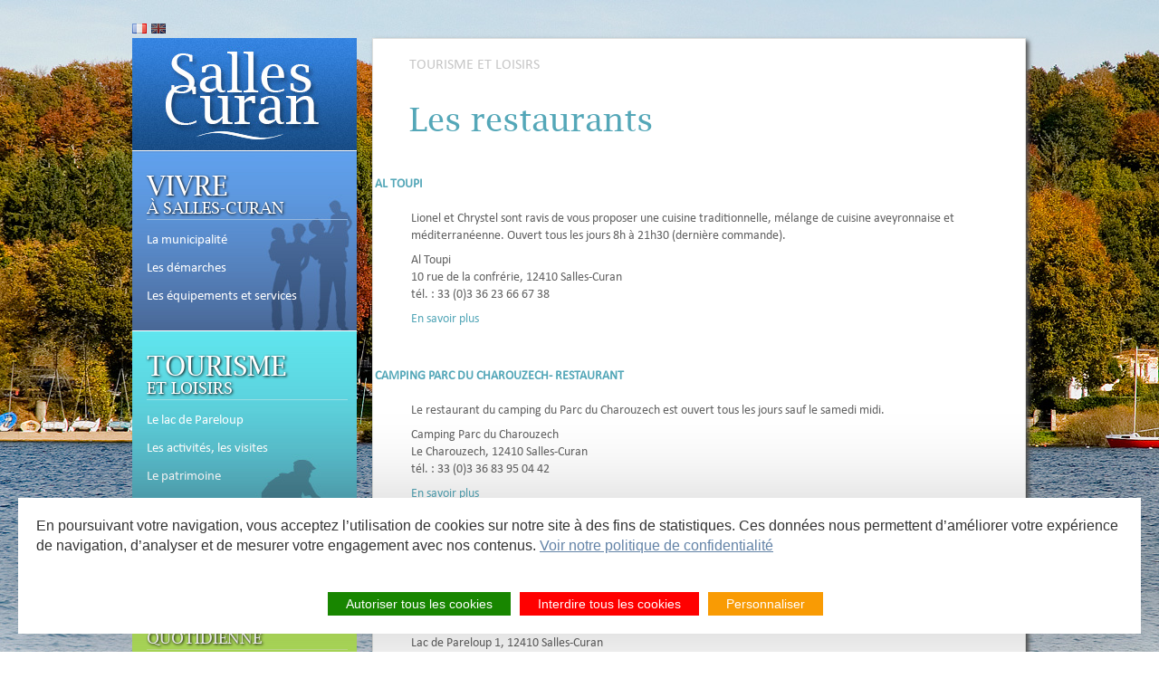

--- FILE ---
content_type: text/html; charset=UTF-8
request_url: https://www.salles-curan.fr/fr/tourisme-loisirs/restaurants.php
body_size: 6523
content:
<!DOCTYPE html>
<!--[if lt IE 7]>      <html lang="fr" class="no-js lt-ie9 lt-ie8 lt-ie7"> <![endif]-->
<!--[if IE 7]>         <html lang="fr" class="no-js lt-ie9 lt-ie8"> <![endif]-->
<!--[if IE 8]>         <html lang="fr" class="no-js lt-ie9"> <![endif]-->
<!--[if gt IE 8]><!--> <html lang="fr" class="no-js"><!-- InstanceBegin template="/Templates/cm_pageD_fr.dwt.php" codeOutsideHTMLIsLocked="true" --> <!--<![endif]-->
<head>
<meta charset="utf-8">
  
<title>Les restaurants - Mairie et Tourisme à Salles-Curan (12)</title>
<meta name="Description" content="">

<link rel="stylesheet" href="/lae/public1.0/css/normalize.css" media="screen, print">
<link rel="stylesheet" href="/lae/public1.0/css/main.css" media="screen, print">
<link rel="stylesheet" href="/lae/public1.0/css/screen.css" media="screen, print">
<link rel="stylesheet" href="/lae/public1.0/css/screen_fr.css" media="screen, print">
<link rel="stylesheet" href="/lae/public1.0/css/print.css" media="print">
<!--[if lt IE 10]> 
<script type="text/javascript" src="/lae/public1.0/js/vendor/html5-ie.js"></script>
<![endif]-->
<!-- on peut aussi charger le css via le define du web/main.js : mais clignotement du layout du au charghement différé  de css  -->
<script src="/lae/public1.0/js/vendor/require/require.js"></script>
<script src="/lae/public1.0/js/appli/conf.js"></script>
<!-- InstanceBeginEditable name="DW_head" -->

<link rel="stylesheet" type="text/css" href="/lib/extern/leaflet/dist/leaflet.css"><link rel="stylesheet" type="text/css" href="/lib/extern/leaflet.fullscreen/Control.FullScreen.css"><link rel="stylesheet" type="text/css" href="/lib/extern/leaflet.markercluster/dist/MarkerCluster.css"><link rel="stylesheet" type="text/css" href="/lib/extern/leaflet.markercluster/dist/MarkerCluster.Default.css"><link rel="stylesheet" type="text/css" href="/lib/extern/leaflet.rrose/dist/leaflet.rrose.css"><link rel="stylesheet" type="text/css" href="/lae/services1.0/plugins/laetis/diffusio-244-curan/ext/css/dsioOiList.css"/><link rel="stylesheet" type="text/css" href="/lae/services1.0/plugins/laetis/diffusio-244-curan/ext/css/dsioOiList-deguster.css"/><!-- InstanceEndEditable -->
<!-- debut cm -->
<!-- fin cm -->
   
<link rel="stylesheet" href="/lae/public1.0/css/screen_tourisme.css" media="screen">
<script>
  	requirejs(['royalslide/main']);
</script>
</head>
<body>
<!-- InstanceBeginEditable name="body" --><!-- js-header-body-liste.phtml -->
<script type="text/javascript">
requirejs(['diffusio'], function()
{
//créer une instance de l'application dsio
var dsioAppPrms={
	'prefixeInst':'ds12',
	'nomInstance':'ds12_dsioAppList',
	'typeVue':'ViewTypeOiList',
	'listenHash':true
}
/*var //@pic nvlle norme*/ ds12_dsioAppList=new lae.dsio.App(dsioAppPrms);

//configure dsioApp Ihm
ds12_dsioAppList.initFullScreen();

//configure Map Ihm
var myEngineGlobalGeo=ds12_dsioAppList.addEngineGlobal({'engineNameInApp':'glGeo'});
/*var //@pic nvlle norme*/ myMap=ds12_dsioAppList.addMap({'divMapIhm':'#bandeauHaut'});
ds12_dsioAppList.initZoomAround({'autoCompleteDivIhm':'#bandeauHaut', 'dsioMap':myMap});
ds12_dsioAppList.linkMapAndEngineGlobal(myMap, myEngineGlobalGeo);

//ajoute un layer de données à l'IHM
var dsioLayerPrms={
	'myClassOiListConf':'LiRestaurantsV01',
	'sortOrderOiList':'Defaut',
	'paginationQty':0,
	'pageCurrent':1,
	'appLayerId':'id0',
	'displayStyle':'deguster',
	'divContentList':'#dsioCssOiListContent',
	'divSortIhm':'#dsioSortOrder',
	'divQtyIhm':'.dsioDivQty',
	'divPaginationIhm':'.dsioDivPages'
}
var myLayer=ds12_dsioAppList.addAppLayerWithItsOiList(dsioLayerPrms);
myLayer.linkOneEngineGlobal(myEngineGlobalGeo);

//ajoute un moteur de recherche et de filtrage au layer de données
var dsioLayerEngineOiListPrms={
	'myClassEngineOiListConf':'MoVide',
	'displayStyle':'deguster',
	'divCriteriaIhm':'#dsioEngineOiList',
	'divFiltersIhm':'#dsioFilters'
}
myLayer.addEngineOiList(dsioLayerEngineOiListPrms);

//remplit le layer avec les confs et données concernées
myLayer.initListInSeoMode('|LiRestaurantsV01|Defaut|0|1|MoVide');
//myLayer.initListInJsMode();
//lae.dsio.PlugBasket.connectDsioAppLayer(myLayer);
});
</script>
<!-- FIN js-header-body-liste.phtml --> <!-- InstanceEndEditable -->
<!--[if lt IE 7]>
  <p class="chromeframe">
  	Vous utilisez un navigateur <strong>obsolète</strong> !<br/>
    S'il vous plaît, <a href="http://browsehappy.com/">mettez à jour votre navigateur</a> 
    ou activez <a href="http://www.google.com/chromeframe/?redirect=true">Google Chrome Frame</a> pour améliorer votre expérience !
  </p>
  <![endif]--> 
<a id="hautPage"></a>
<!-- debut cm -->
<!-- fin cm --><div id="ecranUser">
<!-- InstanceBeginEditable name="diapo" --> <!-- InstanceEndEditable -->

     <header role="banner"> 
  	<div class="centre">
    <ul class="langues">
    	<li><a href="/index.php" title="Version française" id="fr" ><span>Version française</span></a></li>
        <li><a href="https://www.tourisme-aveyron.com/en/discover/mountains-and-lakes-levezou/touristic-guide" target="_blank" title="Version anglaise" id="en"><span>Version anglaise</span></a></li>
     </ul>   
       
    <p class="logo">
	<a href="/index.php" title="Retour à l'accueil">Accueil de Salles-Curan</a>
</p>
    <nav role="navigation"> 
  <!-- 
	class contient les classes de bootstrap
	à modifier ou virer pour personnaliser le menu !! 
  -->
  <ul id="menu" class="nav nav-tabs">
        <li class="menu-niveau1" 
					id="menu-vivre">
             <span><strong>Vivre</strong> à Salles-Curan</span>
            <ul class="menu2">
                <li	class="menu-niveau2" 
								>
                    <a	href="/fr/vivre-salles-curan/municipalite/mot-maire.php" 
                		title="La municipalité"  
                    class="lien-niveau2"> La municipalité</a>
                  </li>
                <li	class="menu-niveau2" 
								>
                    <a	href="/fr/vivre-salles-curan/demarches/identite-passeport.php" 
                		title="Les démarches"  
                    class="lien-niveau2"> Les démarches</a>
                  </li>
                <li	class="menu-niveau2" 
								>
                    <a	href="/fr/vivre-salles-curan/equipements-services/services.php" 
                		title="Les équipements et services"  
                    class="lien-niveau2"> Les équipements et services</a>
                  </li>
              </ul>
          </li>
        <li class="menu-niveau1-actif active" 
					id="menu-tourisme">
             <span><strong>Tourisme</strong> et loisirs</span>
            <ul class="menu2">
                <li	class="menu-niveau2" 
								>
                    <a	href="/fr/tourisme-loisirs/lac-pareloup/lac-pareloup.php" 
                		title="Le lac de Pareloup"  
                    class="lien-niveau2"> Le lac de Pareloup</a>
                  </li>
                <li	class="menu-niveau2" 
								id="bouger">
                    <a	href="/fr/tourisme-loisirs/activites-visites/visites.php" 
                		title="Les activités, les visites"  
                    class="lien-niveau2"> Les activités, les visites</a>
                  </li>
                <li	class="menu-niveau2" 
								>
                    <a	href="/fr/tourisme-loisirs/patimoine/bouloc.php" 
                		title="Le patrimoine"  
                    class="lien-niveau2"> Le patrimoine</a>
                  </li>
                <li	class="menu-niveau2" 
								id="dormir">
                    <a	href="/fr/tourisme-loisirs/hebergements/hotels.php" 
                		title="Les hébergements"  
                    class="lien-niveau2"> Les hébergements</a>
                  </li>
                <li	class="menu-niveau2-actif" 
								id="deguster">
                    <a	href="/fr/tourisme-loisirs/restaurants.php" 
                		title="Les restaurants"
                    class="lien-niveau2"> Les restaurants</a>
                  </li>
                <li	class="menu-niveau2" 
								id="agenda">
                    <a	href="/fr/tourisme-loisirs/agenda.php" 
                		title="Agenda des manifestations"
                    class="lien-niveau2"> Agenda des manifestations</a>
                  </li>
              </ul>
          </li>
        <li class="menu-niveau1" 
					id="menu-vie">
             <span><strong>Vie</strong> quotidienne</span>
            <ul class="menu2">
                <li	class="menu-niveau2" 
								>
                    <a	href="/fr/vie-quotidienne/office-tourisme-salles-curan.php" 
                		title="L'office de tourisme de Salles-Curan"
                    class="lien-niveau2"> L'office de tourisme de Salles-Curan</a>
                  </li>
                <li	class="menu-niveau2" 
								>
                    <a	href="/fr/vie-quotidienne/permanences-maison-sante-rurale.php" 
                		title="Permanences de la Maison de Santé Rurale"
                    class="lien-niveau2"> Permanences de la Maison de Santé Rurale</a>
                  </li>
                <li	class="menu-niveau2" 
								>
                    <a	href="/fr/vie-quotidienne/informations-pratiques.php" 
                		title="Informations pratiques"
                    class="lien-niveau2"> Informations pratiques</a>
                  </li>
                <li	class="menu-niveau2" 
								>
                    <a	href="/fr/vie-quotidienne/tarifs-communaux.php" 
                		title="Les tarifs communaux"
                    class="lien-niveau2"> Les tarifs communaux</a>
                  </li>
                <li	class="menu-niveau2" 
								>
                    <a	href="/fr/vie-quotidienne/artisans-commercants-entreprises.php" 
                		title="Artisans, commerçants, entreprises"
                    class="lien-niveau2"> Artisans, commerçants, entreprises</a>
                  </li>
                <li	class="menu-niveau2" 
								>
                    <a	href="/fr/vie-quotidienne/culture-loisirs-associations.php" 
                		title="Activités culturelles et de loisirs, associations"
                    class="lien-niveau2"> Activités culturelles et de loisirs, associations</a>
                  </li>
              </ul>
          </li>
    			<li><a href="/fr/document-urbanisme.php" class="documentsUrbanisme"><strong>Document</strong> d'Urbanisme</a></li>
			  </ul>
</nav>
    </div>
  </header>
  <div id="content" role="main">
  	
    <section> <!-- InstanceBeginEditable name="DW_beforeCm" --> <!-- InstanceEndEditable -->
    		  <p class="filArianeContenu">Tourisme et loisirs</p>
		 
  
<h1>Les restaurants</h1>   
     
            <!-- InstanceBeginEditable name="DW_afterCm" --><article class="articleDiffusio article">
    
          	<div class="paveQuantite"><div class="dsioDivQty"></div></div>      
<div id="dsioEngineOiList" class="clearfix"></div>
<div class="ajusteur"></div>
<div id="bandeauHaut"></div>
<div id="dsio">
        <div id="dsioOiList">
          <div class="dsioDivPages"></div>
          <div id="dsioCssOiListContent"><div class="ds12Elt id0" id="dsioEltds12_id0_TFO12253-RES-20250130154740290">
<div class="cA">
<div class="iG"></div>
 <h3><a
	href="/diffusio/fr/tourisme-loisirs/restaurants/salles-curan/al-toupi_TFO12253-RES-20250130154740290.php" 
	title="Al Toupi"
	target="_self">
		AL TOUPI</a> 
</h3>
     <div class="ptD">
    		<p class="description">Lionel et Chrystel sont ravis de vous proposer une cuisine traditionnelle, mélange de cuisine aveyronnaise et méditerranéenne. Ouvert tous les jours 8h à 21h30 (dernière commande).</p>
    </div>
    </div>
<div class="cB">
<p class="coord">
Al Toupi<br/> 10 rue de la confrérie, 12410 Salles-Curan<br/>tél. : 33 (0)3 36 23 66 67 38 </p>
    
    <div class="bskLk"></div>
    <p><a
	href="/diffusio/fr/tourisme-loisirs/restaurants/salles-curan/al-toupi_TFO12253-RES-20250130154740290.php"
	title="Al Toupi - En savoir plus"
	class="dsioBtnDet  id0 TFO12253-RES-20250130154740290"
	target="_self">En savoir plus</a> 
    </p>
    <div class="ajusteur">&nbsp;</div>
     </div>
</div>
<div class="ds12Elt id0" id="dsioEltds12_id0_TFO457967310040">
<div class="cA">
<div class="iG"></div>
 <h3><a
	href="/diffusio/fr/tourisme-loisirs/restaurants/salles-curan/camping-parc-du-charouzech-restaurant_TFO457967310040.php" 
	title="Camping Parc du Charouzech- Restaurant"
	target="_self">
		CAMPING PARC DU CHAROUZECH- RESTAURANT</a> 
</h3>
     <div class="ptD">
    		<p class="description">Le restaurant du camping du Parc du Charouzech est ouvert tous les jours sauf le samedi midi.</p>
    </div>
    </div>
<div class="cB">
<p class="coord">
Camping Parc du Charouzech<br/> Le Charouzech, 12410 Salles-Curan<br/>tél. : 33 (0)3 36 83 95 04 42 </p>
    
    <div class="bskLk"></div>
    <p><a
	href="/diffusio/fr/tourisme-loisirs/restaurants/salles-curan/camping-parc-du-charouzech-restaurant_TFO457967310040.php"
	title="Camping Parc du Charouzech- Restaurant - En savoir plus"
	class="dsioBtnDet  id0 TFO457967310040"
	target="_self">En savoir plus</a> 
    </p>
    <div class="ajusteur">&nbsp;</div>
     </div>
</div>
<div class="ds12Elt id0" id="dsioEltds12_id0_TFO346151680144">
<div class="cA">
<div class="iG"></div>
 <h3><a
	href="/diffusio/fr/tourisme-loisirs/restaurants/salles-curan/grill-pizzeria-les-genets_TFO346151680144.php" 
	title="Grill-Pizzeria Les Genêts"
	target="_self">
		GRILL-PIZZERIA LES GENÊTS</a> 
</h3>
     <div class="ptD">
    		<p class="description">"Venez découvrir notre toute nouvelle terrasse loggia avec sa vue imprenable sur le lac pour y déguster, dans un cadre chaleureux nos pizzas maison, nos viandes locales ainsi que nos délicieux burgers à la tome du Larzac".</p>
    </div>
    </div>
<div class="cB">
<p class="coord">
Grill-Pizzeria Les Genêts<br/> Lac de Pareloup 1, 12410 Salles-Curan<br/>tél. : 33 (0)3 36 31 77 13 64 </p>
    
    <div class="bskLk"></div>
    <p><a
	href="/diffusio/fr/tourisme-loisirs/restaurants/salles-curan/grill-pizzeria-les-genets_TFO346151680144.php"
	title="Grill-Pizzeria Les Genêts - En savoir plus"
	class="dsioBtnDet  id0 TFO346151680144"
	target="_self">En savoir plus</a> 
    </p>
    <div class="ajusteur">&nbsp;</div>
     </div>
</div>
<div class="ds12Elt id0" id="dsioEltds12_id0_TFO462814487391">
<div class="cA">
<div class="iG"></div>
 <h3><a
	href="/diffusio/fr/tourisme-loisirs/restaurants/salles-curan/la-pizza-di-lago_TFO462814487391.php" 
	title="La Pizza Di Lago"
	target="_self">
		LA PIZZA DI LAGO</a> 
</h3>
     <div class="ptD">
    		<p class="description">Nous sommes présents de juillet à septembre le samedi matin et le mardi soir sur les marchés d'été de Salles Curan</p>
    </div>
    </div>
<div class="cB">
<p class="coord">
La Pizza Di Lago, 12410 Salles-Curan</p>
    
    <div class="bskLk"></div>
    <p><a
	href="/diffusio/fr/tourisme-loisirs/restaurants/salles-curan/la-pizza-di-lago_TFO462814487391.php"
	title="La Pizza Di Lago - En savoir plus"
	class="dsioBtnDet  id0 TFO462814487391"
	target="_self">En savoir plus</a> 
    </p>
    <div class="ajusteur">&nbsp;</div>
     </div>
</div>
<div class="ds12Elt id0" id="dsioEltds12_id0_TFO489318803928">
<div class="cA">
<div class="iG"></div>
 <h3><a
	href="/diffusio/fr/tourisme-loisirs/restaurants/salles-curan/le-bellevue-bar-a-vin-musical-tapas_TFO489318803928.php" 
	title="Le Bellevue- Bar à vin musical - tapas"
	target="_self">
		LE BELLEVUE- BAR À VIN MUSICAL - TAPAS</a> 
</h3>
     <div class="ptD">
    		<p class="description">Un endroit atypique et authentique où les sens s'entremêlent, où la convivialité n'est pas en supplément et où le vin et la musique se partagent et s'harmonisent autour des productions locales pour une cuisine simple, généreuse et gourmande.</p>
    </div>
    </div>
<div class="cB">
<p class="coord">
Le Bellevue- Bar à vin musical<br/> 9 place de la Mairie, 12410 Salles-Curan<br/>tél. : 33 (0)3 35 65 60 82 81 </p>
    
    <div class="bskLk"></div>
    <p><a
	href="/diffusio/fr/tourisme-loisirs/restaurants/salles-curan/le-bellevue-bar-a-vin-musical-tapas_TFO489318803928.php"
	title="Le Bellevue- Bar à vin musical - tapas - En savoir plus"
	class="dsioBtnDet  id0 TFO489318803928"
	target="_self">En savoir plus</a> 
    </p>
    <div class="ajusteur">&nbsp;</div>
     </div>
</div>
<div class="ds12Elt id0" id="dsioEltds12_id0_TFO092746114052">
<div class="cA">
<div class="iG"></div>
 <h3><a
	href="/diffusio/fr/tourisme-loisirs/restaurants/salles-curan/le-delta-bar-restaurant-pizzeria_TFO092746114052.php" 
	title="Le Delta : Bar Restaurant Pizzeria"
	target="_self">
		LE DELTA : BAR RESTAURANT PIZZERIA</a> 
</h3>
     <div class="ptD">
    		<p class="description">A proximité immédiate de la plage surveillée des Vernhes, face au lac de Pareloup, le Delta Bar Restaurant Pizzeria vous propose pizzas, burger, salades, bœuf, canard, saucisse aligot, planches à partager et menu enfant. Boissons, crêpes,...</p>
    </div>
    </div>
<div class="cB">
<p class="coord">
Snack Delta Bar<br/> Les Vernhes, 12410 Salles-Curan<br/>tél. : 33 (0)3 36 89 03 85 04 </p>
    
    <div class="bskLk"></div>
    <p><a
	href="/diffusio/fr/tourisme-loisirs/restaurants/salles-curan/le-delta-bar-restaurant-pizzeria_TFO092746114052.php"
	title="Le Delta : Bar Restaurant Pizzeria - En savoir plus"
	class="dsioBtnDet  id0 TFO092746114052"
	target="_self">En savoir plus</a> 
    </p>
    <div class="ajusteur">&nbsp;</div>
     </div>
</div>
<div class="ds12Elt id0" id="dsioEltds12_id0_TFO357038697778">
<div class="cA">
<div class="iG"></div>
 <h3><a
	href="/diffusio/fr/tourisme-loisirs/restaurants/salles-curan/les-reflets-du-lac_TFO357038697778.php" 
	title="Les Reflets du Lac"
	target="_self">
		LES REFLETS DU LAC</a> 
</h3>
  <p class="labels"><img src="/lae/services1.0/plugins/laetis/diffusio-244-curan/ext/assets/pictos-classement/06049999.gif" alt="Qualité tourisme" title="Qualité tourisme" /><img src="/lae/services1.0/plugins/laetis/diffusio-244-curan/ext/assets/pictos-classement/0604010503.gif" alt="Maître-Restaurateur" title="Maître-Restaurateur" /></p>   <div class="ptD">
    		<p class="description">Maitres Restaurateurs. Un restaurant tenu par des passionnés, travaillant avec des produits frais et locaux, dans un cadre magnifique, face au lac de Pareloup ! "Un cadre et des plats qui vous séduiront à coup sûr !"</p>
    </div>
    </div>
<div class="cB">
<p class="coord">
Les Reflets du Lac<br/> Les Vernhes, 12410 Salles-Curan<br/>tél. : 33 (0)3 35 65 71 75 53 </p>
    
    <div class="bskLk"></div>
    <p><a
	href="/diffusio/fr/tourisme-loisirs/restaurants/salles-curan/les-reflets-du-lac_TFO357038697778.php"
	title="Les Reflets du Lac - En savoir plus"
	class="dsioBtnDet  id0 TFO357038697778"
	target="_self">En savoir plus</a> 
    </p>
    <div class="ajusteur">&nbsp;</div>
     </div>
</div>
<div class="ds12Elt id0" id="dsioEltds12_id0_TFO092745520653">
<div class="cA">
<div class="iG"></div>
 <h3><a
	href="/diffusio/fr/tourisme-loisirs/restaurants/salles-curan/restaurant-l-excepcion_TFO092745520653.php" 
	title="Restaurant L'Excepcion"
	target="_self">
		RESTAURANT "L'EXCEPCION"</a> 
</h3>
     <div class="ptD">
    		<p class="description">Au coeur du village, à proximité du lac de Pareloup, l'Excepcion vous propose une cuisine de produits régionaux et confectionnée "maison". Vous y trouverez un joli lieu pour manger avec voûte de caractère, et deux puits à l'intérieur.</p>
    </div>
    </div>
<div class="cB">
<p class="coord">
Restaurant "l'Excepcion"<br/> 6 rue de la Confrérie, 12410 Salles-Curan<br/>tél. : 33 (0)3 35 65 46 02 51 </p>
    
    <div class="bskLk"></div>
    <p><a
	href="/diffusio/fr/tourisme-loisirs/restaurants/salles-curan/restaurant-l-excepcion_TFO092745520653.php"
	title="Restaurant L'Excepcion - En savoir plus"
	class="dsioBtnDet  id0 TFO092745520653"
	target="_self">En savoir plus</a> 
    </p>
    <div class="ajusteur">&nbsp;</div>
     </div>
</div>
<div class="ds12Elt id0" id="dsioEltds12_id0_TFO089223322557">
<div class="cA">
<div class="iG"></div>
 <h3><a
	href="/diffusio/fr/tourisme-loisirs/restaurants/salles-curan/restaurant-aux-berges-de-pareloup_TFO089223322557.php" 
	title="Restaurant Aux Berges de Pareloup"
	target="_self">
		RESTAURANT AUX BERGES DE PARELOUP</a> 
</h3>
     <div class="ptD">
    		<p class="description">Hôtel-restaurant ** situé dans un charmant petit village à 500 m du lac de Pareloup. Calme, repos et détente assurés complétés par un accueil chaleureux. Soirées à thèmes en juillet et août :  burger, soirée moules frites...</p>
    </div>
    </div>
<div class="cB">
<p class="coord">
Aux Berges de Pareloup<br/> 13, Impasse du Presbytère Saint Martin des Faux, 12410 Salles-Curan<br/>tél. : 33 (0)3 35 65 46 35 09  - 33 (0)3 35 65 46 00 29 </p>
    
    <div class="bskLk"></div>
    <p><a
	href="/diffusio/fr/tourisme-loisirs/restaurants/salles-curan/restaurant-aux-berges-de-pareloup_TFO089223322557.php"
	title="Restaurant Aux Berges de Pareloup - En savoir plus"
	class="dsioBtnDet  id0 TFO089223322557"
	target="_self">En savoir plus</a> 
    </p>
    <div class="ajusteur">&nbsp;</div>
     </div>
</div>
<div class="ds12Elt id0" id="dsioEltds12_id0_TFO346005886507">
<div class="cA">
<div class="iG"></div>
 <h3><a
	href="/diffusio/fr/tourisme-loisirs/restaurants/salles-curan/restaurant-du-camping-beau-rivage_TFO346005886507.php" 
	title="Restaurant du Camping Beau Rivage"
	target="_self">
		RESTAURANT DU CAMPING BEAU RIVAGE</a> 
</h3>
     <div class="ptD">
    		<p class="description">Nous vous accueillons dans la bonne humeur tous les jours de 10h à minuit pour un café, une glace ou un soda. Vous pourrez aussi déguster nos produits du terroir, côtes de boeuf, pizzas, etc dans une ambiance familiale et décontractée. Ouvert à tous.</p>
    </div>
    </div>
<div class="cB">
<p class="coord">
Restaurant du Camping Beau Rivage<br/> Route des Vernhes - Rive droite, 12410 Salles-Curan<br/>tél. : 33 (0)3 36 10 47 55 92 </p>
    
    <div class="bskLk"></div>
    <p><a
	href="/diffusio/fr/tourisme-loisirs/restaurants/salles-curan/restaurant-du-camping-beau-rivage_TFO346005886507.php"
	title="Restaurant du Camping Beau Rivage - En savoir plus"
	class="dsioBtnDet  id0 TFO346005886507"
	target="_self">En savoir plus</a> 
    </p>
    <div class="ajusteur">&nbsp;</div>
     </div>
</div>
<div class="ds12Elt id0" id="dsioEltds12_id0_TFO088618452506">
<div class="cA">
<div class="iG"></div>
 <h3><a
	href="/diffusio/fr/tourisme-loisirs/restaurants/arvieu/restaurant-gaubert-isabelle_TFO088618452506.php" 
	title="Restaurant Gaubert Isabelle"
	target="_self">
		RESTAURANT GAUBERT ISABELLE</a> 
</h3>
  <p class="labels"><img src="/lae/services1.0/plugins/laetis/diffusio-244-curan/ext/assets/pictos-classement/06049799.gif" alt="Conformité ERP/SDIS" title="Conformité ERP/SDIS" /></p>   <div class="ptD">
    		<p class="description">A St Martin des Faux, à deux pas du Lac de Pareloup, dans un cadre sympathique et reposant, vous dégusterez nos spécialités locales.                                                  Soirées aveyronnaises tout au long de l'été.</p>
    </div>
    </div>
<div class="cB">
<p class="coord">
Restaurant Gaubert Isabelle<br/> 5839, Avenue des rives du lac Saint Martin des Faux, 12120 Arvieu<br/>tél. : 33 (0)3 35 65 46 35 00 </p>
    
    <div class="bskLk"></div>
    <p><a
	href="/diffusio/fr/tourisme-loisirs/restaurants/arvieu/restaurant-gaubert-isabelle_TFO088618452506.php"
	title="Restaurant Gaubert Isabelle - En savoir plus"
	class="dsioBtnDet  id0 TFO088618452506"
	target="_self">En savoir plus</a> 
    </p>
    <div class="ajusteur">&nbsp;</div>
     </div>
</div>
<div class="tfoSignatureCaravelis"><img src="https://caravelis.com/webservice/html/img-defaut/picto-pixel-web-service.gif" alt="moteur de recherche Caravelis - informations touristiques SITA" title="moteur de recherche Caravelis - informations touristiques SITA"/></div>
<div class="ajusteur">&nbsp;</div></div>
          
          <div class="ajusteur"></div>
        </div>
      </div></article> <!-- InstanceEndEditable --> </section>
    </div>
  <!-- /content -->
  <footer class="clearfix">
<div class="centre">
<article>
<p class="coordonnees"><img src="/lae/public1.0/img/site/logo-pavillon-bleu.jpg" alt="Pavillon bleu" class="pavillon"><strong>Mairie de Salles-Curan et Office de tourisme*</strong>   Place de la Mairie - 12410  SALLES-CURAN<br>
Tél. mairie : 05.65.46.35.21 - Fax : 05.65.46.02.27 - Tél. OT : 05.65.46.31.73<br>
<a href="mailto:contact@salles-curan.fr">contact@salles-curan.fr</a> - <a href="mailto:christine.rousseau@levezou-aveyron.com">christine.rousseau@levezou-aveyron.com</a></p>
<nav >
	<ul>
    	<li><a href="/fr/pratique/mentions-legales.php">Mentions légales</a></li>
        <li><a href="/fr/pratique/plan-site.php">Plan du site</a></li>
        <li><a href="/fr/pratique/liens-partenaires.php">Liens partenaires</a></li>
        <li class="contact"><a href="/fr/pratique/contacter-mairie.php">Contacter la Mairie</a></li>
        <li class="contact"><a href="/fr/pratique/contacter-office-tourisme.php">Contacter l'Office de Tourisme</a></li>
        
    </ul>
</nav>
</article>
<figure class="carte "><img src="/lae/public1.0/img/site/carte-situation.jpg" alt="Situation de Salles-Curan en France"></figure>
</div>
</footer></div>
<!-- /ecranUser -->
<!-- debut cm -->
<!-- fin cm --><script>
  /*(function(i,s,o,g,r,a,m){i['GoogleAnalyticsObject']=r;i[r]=i[r]||function(){
  (i[r].q=i[r].q||[]).push(arguments)},i[r].l=1*new Date();a=s.createElement(o),
  m=s.getElementsByTagName(o)[0];a.async=1;a.src=g;m.parentNode.insertBefore(a,m)
  })(window,document,'script','//www.google-analytics.com/analytics.js','ga');

  ga('create', 'UA-48085896-1', 'salles-curan.fr');
  ga('send', 'pageview');*/

</script></body>
<!-- InstanceEnd --></html>


--- FILE ---
content_type: text/css
request_url: https://www.salles-curan.fr/lae/public1.0/css/screen.css
body_size: 2924
content:
/* CSS Document 
 * Compatibilités des sélecteurs : http://kimblim.dk/css-tests/selectors/
 */
 

@font-face {
    font-family: 'Calibri';
    src: url('/lae/public1.0/fonts/calibri/calibri.eot');
    src: url('/lae/public1.0/fonts/calibri/calibri.eot?#iefix') format('embedded-opentype'),
         url('/lae/public1.0/fonts/calibri/calibri.woff') format('woff'),
         url('/lae/public1.0/fonts/calibri/calibri.ttf') format('truetype'),
         url('/lae/public1.0/fonts/calibri/calibri.svg#Calibri') format('svg');
    font-weight: normal;
    font-style: normal;
}


@font-face {
    font-family: 'Lucida';
    src: url('/lae/public1.0/fonts/lucida-bright/lbrite.eot');
    src: url('/lae/public1.0/fonts/lucida-bright/lbrite.eot?#iefix') format('embedded-opentype'),
         url('/lae/public1.0/fonts/lucida-bright/lbrite.woff') format('woff'),
         url('/lae/public1.0/fonts/lucida-bright/lbrite.ttf') format('truetype'),
         url('/lae/public1.0/fonts/lucida-bright/lbrite.svg#Lucida') format('svg');
    font-weight: normal;
    font-style: normal;
}

body{
	background:url(/lae/public1.0/img/site/fond-body.jpg)  no-repeat  50% 0% #fff;
}
#ecranUser {
	font-family: 'Calibri', sans-serif;
	min-height:931px;
	margin:0px auto;
}

/********************
 * Header
 ********************/
header[role="banner"]{
	margin:0px auto;
	width:988px;
	position:relative;
	z-index:1; 
	width:248px;
	left:50%;
	margin-left:-494px;
	float:left;

}
header[role="banner"] .centre{
	padding-top:26px;	
	width:248px;
	float:left;
	margin-right:17px;
}
.logo {
	margin:0px;
}
.logo a{
	 background:url(/lae/public1.0/img/site/logo-salles-curan.jpg)  no-repeat ;
	 width:248px;
	 height:124px;
	 display:block;
	 text-indent:-100000px;
}
header nav {
	margin-bottom:10px;
}
header nav ul{
	margin:0px;
	padding:0px;	
}
header nav ul li {
	border-top:1px solid #fff;
}
header nav ul ul li {
	border:none;
}
header nav #menu-vivre{
	 background:url(/lae/public1.0/img/site/fond-menu-vivre.jpg)  no-repeat 100% 100%;
	 min-height:198px;
}
header nav #menu-tourisme{
	 background:url(/lae/public1.0/img/site/fond-menu-tourisme.jpg)  no-repeat 100% 100%;
	 min-height:275px;
}
header nav #menu-vie{
	 background:url(/lae/public1.0/img/site/fond-menu-vie.jpg)  no-repeat 100% 100%;
	  min-height:290px;
}
header nav #menu-vivre  {
	background-color:#5d9de7 ;	
}
header nav #menu-tourisme  {
	background-color:#60e5ed ;	
}
header nav #menu-vie  {
	background-color:#bded60 ;	
}
header nav span {
	padding:25px 0px 0px 0px;
	margin:0px 10px 8px 16px;
	display:block;	
	border-bottom:1px solid #cae596;
	text-transform:uppercase;
	color:#fff;
	font-size:18px;
	font-family: 'Lucida', sans-serif;
	line-height:1.4em;
	text-shadow: 1px 1px 3px #000;
}
header nav #menu-vivre span{
	border-bottom:1px solid #97b7dc;
}
header nav #menu-tourisme span{
	border-bottom:1px solid #99dee2;
}
header nav #menu-vie span{
	border-bottom:1px solid #cae596;
}
header nav span strong {
	display:block;	
	font-size:30px;
	font-weight:normal;
	font-family: 'Lucida', sans-serif;
}
header nav .menu2 a {
	font-size:15px;	
	color:#fff;
	text-decoration:none;
	display:block;
	padding:5px 10px 5px 16px;	
	width:222px;
}
header nav #menu-vivre .menu2 a:hover,
header nav #menu-vivre .menu2 .menu-niveau2-actif a{
	background-color:rgba(72,107,157,0.8);
	color:#5fa0ec;
}
header nav #menu-tourisme .menu2  a:hover,
header nav #menu-tourisme .menu2  .menu-niveau2-actif a {
	background-color:rgba(73,149,163,0.8);
	color:#74e7ef;
}
header nav #menu-vie .menu2 a:hover,
header nav #menu-vie .menu2 .menu-niveau2-actif a {
	background-color:rgba(116,154,72,0.8);
	color:#bcec60;
}
.documentsUrbanisme,
header nav .documentsUrbanisme {
	display: block;
	padding: 25px 10px 25px 16px;
	color: #fff;
	font-family: "Lucida",sans-serif;
	font-size: 16px;
	line-height: 1.2em;
	text-shadow: 1px 1px 3px #000;
	text-transform: uppercase;
	text-decoration: none;
	background: url('/lae/public1.0/img/site/fond-document.png') no-repeat 100% 100% #9212a5;

}
.documentsUrbanisme  {
	color: #fff!important;
}
.documentsUrbanisme strong ,
header nav .documentsUrbanisme strong {
	font-family: "Lucida", sans-serif;
	font-size: 22px;
}
 .documentsUrbanisme:hover ,
header nav .documentsUrbanisme:hover {
	background: url('/lae/public1.0/img/site/fond-document.png') no-repeat 100% 100% #861198;
	text-decoration: none!important;
}
/********************
 * Contenu
 ********************/
#content {
	width:720px;
	float:left;
	background-color:#fff;
	/*min-height:890px;*/
	margin-top:42px;
  -moz-box-shadow: 3px 3px 5px #515151; 
  -webkit-box-shadow: 3px 3px 5px #515151; 
  box-shadow: 3px 3px 5px #515151;
  margin-bottom:10px; 
  color:#616161;
  border:1px solid #dfe0de;
  position:relative;
  z-index:1;
  left:50%;
  margin-left:-200px;
  top:0px;

  margin-left:-229px;
  left:50%;
 
}

#diapoAccueil {
	position:absolute;
	left:0px;
	top:0px;
	width:100%;
	height:100%;
	 overflow: hidden;
	 z-index:0;
}
#diapoAccueil img {
	margin:0px auto;
	display:block;
}
#content > section {
	width:720px;
	margin: 0px auto;
	position: relative;
}

#listeArticles blockquote.ligneArticle {
	position: relative;
}
#listeArticles blockquote.nouveau {
	display: none;
}
#content .filArianeContenu {
	margin:20px 40px 20px 40px;
	text-transform:uppercase;
	color:#c6c6c6;
	line-height:1.2em;
	margin-right:300px;
}
#content .filArianeContenu strong {
	font-size:24px;
}
#content  h1 {
	font-family: 'Lucida', sans-serif;
	font-size:36px;
	color:#54a7b8;
	margin:25px 40px 20px 40px;
	font-weight:normal;
}
#content  nav.menu3 {
	background-color:#54a7b8;
	margin:0px 40px 20px 40px;
}
#content  nav.menu3 ul {
	margin:0px;
	padding:0px;
	width:640px;
	display:table;
}
#content  nav.menu3 ul li {
	font-size:14px;
	display:table-cell;
	text-align:center;
	float:none;	
}
*+html #content   nav.menu3 ul li{
	float:left;
	display:block;
}
#content  nav.menu3 ul li a {
	color:#fff;
	text-decoration:none;
	padding:7px 5px;
	display:block;
}
#content  nav.menu3 ul li a.lien-niveau3-actif,
#content  nav.menu3 ul li a:hover {
	background-color:#4e8793;
	color:#79e6ed;
}
.article {
	font-size:14px;
	margin:0px 2px 20px 2px;
	color:#616161;
	font-family: 'Calibri', sans-serif;
}
.article h2 {
	margin:0px 40px 13px 40px;
	border-bottom:1px solid #54a7b8;
	color:#54a7b8;
	font-weight:bold;
	font-size:20px;
}
.article table {
	width:640px;
	margin:0px 40px 13px 40px;
	font-size: 14px;
}
.article table td {
	vertical-align:text-top;
}
.article .avecBordure {

}
.article ul,
.article ol {
	list-style:inside;
}
.article .avecBordure td {
	border-bottom:1px solid #C6C6C6;
	padding-top:10px;
}
.article .avecBordure td:nth-child(n){
	width:80%;
}
.article table tr {
	margin:0px 0px 10px 0px;
}
.article table.conseilMunicipal h4{
	text-align:center;
	margin:0px;	
}
.article table.conseilMunicipal p{
	text-align:center;
	margin-bottom:15px;	
}
.article p{
	font-size:14px;
	margin:0px 40px 8px 40px;
}
.article a {
	color:#54a7b8;	
	text-decoration:none;
	font-size: 14px;
}
.article a:hover {
	text-decoration:underline;
}
.article a.pdf {
	background-image:url(/lae/public1.0/img/site/icone_pdf.gif);
	background-repeat:no-repeat;
	background-position:100% 50%;
	padding-right:20px;
}
.article ul, ol {
	margin:0px 40px 8px 15px;
}
.article figure {
	margin:0px 0px 10px 0px;
}
.article .imageGauche {
	float:left;
	margin:0px 10px 0px 40px;
}
.article .imageDroite {
	float:right;
	margin:0px 40px 0px 10px;
}
article figcaption{
	display:none;
}
article p.rubrique{
	text-transform:uppercase;
	font-family: 'Calibri', sans-serif;
	font-size:14px;
	margin:0px 40px;
	padding:0px;
}
article .diaporamaLaetis  {
	overflow:hidden;
	
}
.article.deplie h3 {
	margin: 0 40px 0px;
}
.article.deplie h2 {
	border:none;
}
.article.deplie h2 a {
	background-color:#ceecac;
	padding-left:10px;
	color:#6A8D42;
	display:block;
	font-size: 20px;
    font-weight: bold;
}
.article.deplie .entry-text {display:none;}
.article table.deuxCols {
	width:100%;
}
.article table.deuxCols td{
	width:30%;
}
.article table.deuxCols td:first-child{
	width:70%;
}
/********************
 * Footer
 ********************/
 
#ecranUser > footer {
	clear:both;
	background:url(/lae/public1.0/img/site/fond-footer.jpg) repeat-x #efeee8;
	
}
.pavillon {
	float: right;
}
#ecranUser > footer .centre{
	margin:0px auto;
	width:988px;	
	padding:0px 0px 0px 20px;
	color:#5e5e5e;
	font-size:12px;
}
#ecranUser > footer .centre .coordonnees {
	padding-top:35px;
}
#ecranUser > footer .centre a {
	color:#3f78c8;
	text-decoration:none;
}
#ecranUser > footer .centre article {
	float:left;
}
#ecranUser > footer .centre nav ul{
	padding:0px;
}
#ecranUser > footer .centre nav li{
	background:url(/lae/public1.0/img/site/separateur-footer.gif) no-repeat 0% 50%;
	display:inline-block;
}
#ecranUser > footer .centre nav li a {
	color:#5e5e5e;
	padding:0px 5px 0px 10px;
}
#ecranUser > footer .centre nav li:first-child {
	background:none;
}
#ecranUser > footer .centre nav li:first-child a{
	padding:0px 5px 0px 0px;	
}
#ecranUser > footer .centre nav li.contact {
	background:none;
}
#ecranUser > footer .centre nav li.contact a {
  background-color: #969696;
  border-radius: 5px 5px 5px 5px;
  box-shadow: 0  2px 2px #7c7c7c inset;
  color: #FFFFFF;
  display: inline-block;
  padding: 3px 10px;
  margin-left:10px;
}
#ecranUser > footer .centre .carte {
	float:right;
	padding-right:75px;
}
*+html #ecranUser  > footer .centre nav li{
	float:left;
	display:block;
}
/********************
 * Responsive WD
 ********************/

@media (min-width: 1200px) {
	
}
 
/* Portrait tablet to landscape and desktop */
@media (min-width: 768px) and (max-width: 979px) {
	/*#ecranUser header[role="banner"],
	#content > section,
	#ecranUser > footer
	{
		width: 760px;
	}*/
}
 
/* Landscape phone to portrait tablet */
@media (max-width: 767px) {
	/*#ecranUser header[role="banner"],
	#content > section,
	#ecranUser > footer
	{
		width: 96%;
		margin: 0px 2%;
	}*/
	
}
 
/* Landscape phones and down */
@media (max-width: 480px) {
	/*#logoRetourAccueil,
	#ecranUser header[role="banner"] h1 {
		float: none;
		margin: 0px auto;
		text-align: center;
	}*/
}
.langues{
	padding:0px;
	margin:0px;
	height:11px;
	margin-bottom:5px;
}
.langues li{
	float:left;
	list-style:none;
	margin-right:5px;	
}
.langues li span {
	display:none;
}
.langues li a {
	width:16px;
	height:11px;
	display:block;
}
.langues li a#fr {
	background-image:url(/lae/public1.0/img/site/drapeau-fr-actif.gif);
}
.langues li a#en {
	background-image:url(/lae/public1.0/img/site/drapeau-en.gif);
}
#rechercherMoteur {
	float:right;
	padding:0px 40px 0px 0px;
}
#rechercherMoteur label{
	display:none;
}
#rechercherMoteur #validerRecherche {
	background-color:#54a7b8;
	color:#fff;
	font-size:11px;
	height:25px;
	width:25px;
	border:none;
}
#rechercherMoteur #motRecherche{
	height:25px;
	font-size:11px;
	color: #616161;
	margin:0px;
	padding:0px 5px;
}
table.gsc-search-box {
    width: 640px!important;
}
#___gcse_1 {
	margin:0px 40px!important;
}
.cse .gsc-control-cse, .gsc-control-cse {
	padding:0px!important;
}
#___gcse_1 table {
	margin:0px;	
}

--- FILE ---
content_type: text/css
request_url: https://www.salles-curan.fr/lae/public1.0/css/screen_tourisme.css
body_size: 163
content:
#content nav {
	background-color:#54a7b8;
}
#content nav ul li a.lien-niveau3-actif,
#content nav ul li a:hover {
	background-color:#4e8793;
	color:#79e6ed;
}

#content  h1  {
	color:#54a7b8;
}
.article h2  {
	color:#54a7b8;
	border-bottom:1px solid #54a7b8;
}




--- FILE ---
content_type: text/css
request_url: https://www.salles-curan.fr/lae/public1.0/css/print.css
body_size: 254
content:
/* CSS Document 
 * Compatibilités des sélecteurs : http://kimblim.dk/css-tests/selectors/
 */
 body{
	 background-image:none;
 }
header,
nav, 
footer nav ul, 
footer .carte{
	display:none;
}
#content {
	width:650px;
	left:0px;
	box-shadow:none;
	border:none;
	margin:0px;
}
#ecranUser,
#content > section,
#ecranUser footer .centre {
	width:650px;
	margin:0px;
}

--- FILE ---
content_type: text/css
request_url: https://www.salles-curan.fr/lae/public1.0/plugins/vendor/royalslider-9.4.99/royalslider.css
body_size: 1767
content:
/* v1.0.5 */
/* Core RS CSS file. 95% of time you shouldn't change anything here. */
.royalSlider {
	width: 600px;
	height: 400px;
	position: relative;
	direction: ltr;
}
.royalSlider > * {
	float: left;
}

.rsWebkit3d .rsSlide {
	-webkit-transform: translateZ(0);
}


.rsWebkit3d .rsSlide,
.rsWebkit3d .rsContainer,
.rsWebkit3d .rsThumbs,
.rsWebkit3d .rsPreloader,
.rsWebkit3d img,
.rsWebkit3d .rsOverflow,
.rsWebkit3d .rsBtnCenterer,
.rsWebkit3d .rsAbsoluteEl,
.rsWebkit3d .rsABlock,
.rsWebkit3d .rsLink {
	-webkit-backface-visibility: hidden;
}
.rsFade.rsWebkit3d .rsSlide,
.rsFade.rsWebkit3d img,
.rsFade.rsWebkit3d .rsContainer {
    -webkit-transform: none;
}
.rsOverflow {
	width: 100%;
	height: 100%;
	
	overflow: hidden;
	float: left;
	-webkit-tap-highlight-color:rgba(0,0,0,0);
	background-color:#fff;
}
.rsVisibleNearbyWrap {
	width: 100%;
	height: 100%;
	position: relative;
	overflow: hidden;
	left: 0;
	top: 0;
	-webkit-tap-highlight-color:rgba(0,0,0,0);
}
.rsVisibleNearbyWrap .rsOverflow {
	position: absolute;
	left: 0;
	top: 0;

}
.rsContainer {
	position: relative;
	width: 100%;
	height: 100%;
	-webkit-tap-highlight-color:rgba(0,0,0,0);
}

.rsArrow,
.rsThumbsArrow {
	cursor: pointer;
}

.rsThumb {
	float: left;
	position: relative;
}


.rsArrow,
.rsNav,
.rsThumbsArrow {
	opacity: 1;
	-webkit-transition:opacity 0.3s linear;
	-moz-transition:opacity 0.3s linear;
	-o-transition:opacity 0.3s linear;
	transition:opacity 0.3s linear;
}
.rsHidden {
	opacity: 0;
	visibility: hidden;
	-webkit-transition:visibility 0s linear 0.3s,opacity 0.3s linear;
	-moz-transition:visibility 0s linear 0.3s,opacity 0.3s linear;
	-o-transition:visibility 0s linear 0.3s,opacity 0.3s linear;
	transition:visibility 0s linear 0.3s,opacity 0.3s linear;
}
.diaporamaLaetis {
	background-image:url(/lae/public1.0/plugins/vendor/royalslider-9.4.99/preloaders/loading.gif);
	background-position:50% 50%;
	background-repeat:no-repeat;
	background-color:rgba(0,0,0,0.8);
}
.diaporamaLaetis .item  {
	display:none;
}
.diaporamaLaetis .rsSlide  .item  {
	display:block;
}
.diaporamaLaetis article {
	background-color:#fff;
}
.rsGCaption {
	width: 100%;
	float: left;
	text-align: center;
}

/* Fullscreen options, very important ^^ */
.royalSlider.rsFullscreen {
	position: fixed !important;
	height: auto !important;
	width: auto !important;
	margin: 0 !important;
	padding: 0 !important;
	z-index: 2147483647 !important;
	top: 0 !important;
	left: 0 !important;
	bottom: 0 !important;
	right: 0 !important;
}

.royalSlider .rsSlide.rsFakePreloader {
	opacity: 1 !important;
	-webkit-transition: 0s;
	-moz-transition: 0s;
	-o-transition:  0s;
	transition:  0s;
	display: none;
}

.rsSlide {
	position: absolute;
	left: 0;
	top: 0;
	display: block;
	overflow: hidden;
	
	height: 100%;
	width: 100%;
	background-color:#fff;
}

.royalSlider.rsAutoHeight,
.rsAutoHeight .rsSlide {
	height: auto;
}

.rsContent {
	width: 100%;
	height: 100%;
	position: relative;
}

.rsPreloader {
	position:absolute;
	z-index: 0;	
	left:50%;
	top:50%;
	background-image:url(/lae/public1.0/plugins/vendor/royalslider-9.4.99/preloaders/loading.gif);
	background-position:50% 50%;
	background-repeat:no-repeat;
	width:40px;
	height:40px;
	background-color:rgba(0,0,0,0.8);
	border-radius:5px;
}

.rsNav {
	-moz-user-select: -moz-none;
	-webkit-user-select: none;
	user-select: none;
}
.rsNavItem {
	-webkit-tap-highlight-color:rgba(0,0,0,0.25);
}

.rsThumbs {
	cursor: pointer;
	position: relative;
	overflow: hidden;
	float: left;
	z-index: 22;
}
.rsTabs {
	float: left;
	background: none !important;
}
.rsTabs,
.rsThumbs {
	-webkit-tap-highlight-color:rgba(0,0,0,0);
	-webkit-tap-highlight-color:rgba(0,0,0,0);
}


.rsVideoContainer {
	/*left: 0;
	top: 0;
	position: absolute;*/
	/*width: 100%;
	height: 100%;
	position: absolute;
	left: 0;
	top: 0;
	float: left;*/
	width: auto;
	height: auto;
	line-height: 0;
	position: relative;
}
.rsVideoFrameHolder {
	position: absolute;
	left: 0;
	top: 0;
	background: #141414;
	opacity: 0;
	-webkit-transition: .3s;
}
.rsVideoFrameHolder.rsVideoActive {
	opacity: 1;
}
.rsVideoContainer iframe,
.rsVideoContainer video,
.rsVideoContainer embed,
.rsVideoContainer .rsVideoObj {
	position: absolute;
	z-index: 50;
	left: 0;
	top: 0;
	width: 100%;
	height: 100%;
}
/* ios controls over video bug, shifting video */
.rsVideoContainer.rsIOSVideo iframe,
.rsVideoContainer.rsIOSVideo video,
.rsVideoContainer.rsIOSVideo embed {
	-webkit-box-sizing: border-box;
	-moz-box-sizing: border-box;
	box-sizing: border-box;
	padding-right: 44px;
}

.rsABlock {
	left: 0;
	top: 0;
	position: absolute;
	z-index: 15;
	
}

img.rsImg {
	max-width: none;
}

.grab-cursor {
	cursor:url(grab.png) 8 8, move; 
}

.grabbing-cursor{ 
	cursor:url(grabbing.png) 8 8, move;
}

.rsNoDrag {
	cursor: auto;
}

.rsLink {
	left:0;
	top:0;
	position:absolute;
	width:100%;
	height:100%;
	display:block;	
	z-index: 20;
	background: url(blank.gif);
}
.rsDefault .rsArrow {
    cursor: pointer;
    display: block;
    height: 100%;
    position: absolute;
    width: 44px;
    z-index: 21;
}
.rsDefault.rsVer .rsArrow {
    height: 44px;
    width: 100%;
}
.rsDefault.rsVer .rsArrowLeft {
    left: 0;
    top: 0;
}
.rsDefault.rsVer .rsArrowRight {
    bottom: 0;
    left: 0;
}
.rsDefault.rsHor .rsArrowLeft {
    left: 0;
    top: 0;
}
.rsDefault.rsHor .rsArrowRight {
    right: 0;
    top: 0;
}
.rsDefault .rsArrowIcn {
    background: url("/lae/public1.0/plugins/vendor/royalslider-9.4.99/img/rs-default.png") repeat scroll 0 0 rgba(0, 0, 0, 0.75);
    border-radius: 2px 2px 2px 2px;
    cursor: pointer;
    height: 32px;
    left: 50%;
    margin-left: -16px;
    margin-top: -16px;
    position: absolute;
    top: 50%;
    width: 32px;
}
.rsDefault .rsArrowIcn:hover {
    background-color: rgba(0, 0, 0, 0.9);
}
.rsDefault.rsHor .rsArrowLeft .rsArrowIcn {
    background-position: -64px -32px;
}
.rsDefault.rsHor .rsArrowRight .rsArrowIcn {
    background-position: -64px -64px;
}
.rsDefault.rsVer .rsArrowLeft .rsArrowIcn {
    background-position: -96px -32px;
}
.rsDefault.rsVer .rsArrowRight .rsArrowIcn {
    background-position: -96px -64px;
}
.rsDefault .rsArrowDisabled .rsArrowIcn {
    opacity: 0.2;
}

.rsGCaption {
    float: left;
    text-align: center;
    width: 100%;
}
.rsABlock {
    background: none repeat scroll 0 0 rgba(0, 0, 0, 0.8);
    bottom: 0;
    color: #FFFFFF;
    font-size: 12px;
    left: 0;
    padding: 10px;
    position: absolute;
    text-align: center;
    width: 100%;
    z-index: 15;
	top:inherit;
}

.diaporamaLaetis .rsABlock h6 {
    padding: 0 10px;
	font-family: "Trebuchet MS",Arial,Helvetica,sans-serif;
    font-size: 13px;
	margin:0px;
	padding:0px;
}

--- FILE ---
content_type: application/javascript
request_url: https://www.salles-curan.fr/lae/public1.0/plugins/vendor/leaflet.rrose/dist/leaflet.rrose-src.js
body_size: 1104
content:

L.Rrose = L.Popup.extend({

  _initLayout:function () {
    var prefix = 'leaflet-rrose',
      container = this._container = L.DomUtil.create('div', prefix + ' ' + this.options.className + ' leaflet-zoom-animated'),
      closeButton, wrapper;

    if (this.options.closeButton) {
      closeButton = this._closeButton = L.DomUtil.create('a', prefix + '-close-button', container);
      closeButton.href = '#close';
      closeButton.innerHTML = '&#215;';

      L.DomEvent.on(closeButton, 'click', this._onCloseButtonClick, this);
    }

    // Set the pixel distances from the map edges at which popups are too close and need to be re-oriented.
    var x_bound = 80, y_bound = 80;
    // Determine the alternate direction to pop up; north mimics Leaflet's default behavior, so we initialize to that.
    this.options.position = 'n';
    // Then see if the point is too far north...
    var y_diff = y_bound - this._map.latLngToContainerPoint(this._latlng).y;
    if (y_diff > 0) {
      this.options.position = 's'
    }
    // or too far east...
    var x_diff = this._map.latLngToContainerPoint(this._latlng).x - (this._map.getSize().x - x_bound);
    if (x_diff > 0) {
      this.options.position += 'w'
    } else {
    // or too far west.
      x_diff = x_bound - this._map.latLngToContainerPoint(this._latlng).x;
      if (x_diff > 0) {
        this.options.position += 'e'
      }
    }

    // Create the necessary DOM elements in the correct order. Pure 'n' and 's' conditions need only one class for styling, others need two.
    if (/s/.test(this.options.position)) {
      if (this.options.position === 's') {
        this._tipContainer = L.DomUtil.create('div', prefix + '-tip-container', container);
        wrapper = this._wrapper = L.DomUtil.create('div', prefix + '-content-wrapper', container);
      } 
      else {
        this._tipContainer = L.DomUtil.create('div', prefix + '-tip-container' + ' ' + prefix + '-tip-container-' + this.options.position, container);
        wrapper = this._wrapper = L.DomUtil.create('div', prefix + '-content-wrapper' + ' ' + prefix + '-content-wrapper-' + this.options.position, container);
      }
      this._tip = L.DomUtil.create('div', prefix + '-tip' + ' ' + prefix + '-tip-' + this.options.position, this._tipContainer);
      L.DomEvent.disableClickPropagation(wrapper);
      this._contentNode = L.DomUtil.create('div', prefix + '-content', wrapper);
      L.DomEvent.on(this._contentNode, 'mousewheel', L.DomEvent.stopPropagation);
    } 
    else {
      if (this.options.position === 'n') {
        wrapper = this._wrapper = L.DomUtil.create('div', prefix + '-content-wrapper', container);
        this._tipContainer = L.DomUtil.create('div', prefix + '-tip-container', container);
      } 
      else {
        wrapper = this._wrapper = L.DomUtil.create('div', prefix + '-content-wrapper' + ' ' + prefix + '-content-wrapper-' + this.options.position, container);
        this._tipContainer = L.DomUtil.create('div', prefix + '-tip-container' + ' ' + prefix + '-tip-container-' + this.options.position, container);
      }
      L.DomEvent.disableClickPropagation(wrapper);
      this._contentNode = L.DomUtil.create('div', prefix + '-content', wrapper);
      L.DomEvent.on(this._contentNode, 'mousewheel', L.DomEvent.stopPropagation);
      this._tip = L.DomUtil.create('div', prefix + '-tip' + ' ' + prefix + '-tip-' + this.options.position, this._tipContainer);
    }

  },

  _updatePosition:function () {
    var pos = this._map.latLngToLayerPoint(this._latlng),
      is3d = L.Browser.any3d,
      offset = this.options.offset;

    if (is3d) {
      L.DomUtil.setPosition(this._container, pos);
    }

    if (/s/.test(this.options.position)) {
      this._containerBottom = -this._container.offsetHeight + offset.y - (is3d ? 0 : pos.y);
    } else {
      this._containerBottom = -offset.y - (is3d ? 0 : pos.y);
    }

    if (/e/.test(this.options.position)) {
      this._containerLeft = offset.x + (is3d ? 0 : pos.x);
    } 
    else if (/w/.test(this.options.position)) {
      this._containerLeft = -Math.round(this._containerWidth) + offset.x + (is3d ? 0 : pos.x);
    } 
    else {
      this._containerLeft = -Math.round(this._containerWidth / 2) + offset.x + (is3d ? 0 : pos.x);
    }

    this._container.style.bottom = this._containerBottom + 'px';
    this._container.style.left = this._containerLeft + 'px';
  }

});


--- FILE ---
content_type: application/javascript
request_url: https://www.salles-curan.fr/lae/public1.0/js/appli/conf.js
body_size: 2053
content:
// JavaScript Document 
requirejs.config({
    baseUrl:
	//indique d'ou on démarre quand un chemin ne commence pas par /
	'/lae/public1.0/js/appli',
	packages: 
	//pour simuler des packages (nomPackage/main.js sera appelé)
	['web','cmarticles','gmap','redactor-exemple','royalslide'],
    paths: 
	//pour des raccourcis uniquement, ne suit pas à charger les fichiers
	{
		//ajout de vince pour que le plugin require text fonctionne, plugin officiel
		'text':'/lae/public1.0/js/vendor/require/text',
		'async':'/lae/public1.0/js/vendor/require/async',
		//https://github.com/guybedford/require-css, listé dans https://github.com/jrburke/requirejs/wiki/Plugins
		'css':'/lae/public1.0/js/vendor/require/css',
    //outils normalize pour le bon fonctionnement de require, rien à voir avec normalize.css....
		'normalize':'/lae/public1.0/js/vendor/require/normalize',
		//frameworks utils
		'modernizr':'/lae/public1.0/js/vendor/modernizr-2.6.2.min',
		'underscore':'/lae/public1.0/js/vendor/underscore-1.4.4.min',
		'moment':'/lae/public1.0/js/vendor/moment.min',
		'pointer':'/lae/public1.0/js/vendor/pointer.min',
		'overthrow':'/lae/public1.0/js/vendor/overthrow',
		'jquery': '/lae/public1.0/js/vendor/jquery-1.10.1.min',
		'jqueryOldSyntax': '/lae/public1.0/js/vendor/jquery-migrate-git.min',
		'i18next':'/lae/public1.0/js/vendor/i18next-1.6.3.min',
		'backbone': '/lae/public1.0/js/vendor/backbone-min',
		//jqueryPlugins et autres
		'jqGrid': '/lae/public1.0/plugins/vendor/jquery.jqGrid-4.5.2/js/jquery.jqGrid.min',
		'jqGridLang': '/lae/public1.0/plugins/vendor/jquery.jqGrid-4.5.2/js/i18n/grid.locale-fr',
		'jqGridCss1':'/lae/public1.0/plugins/vendor/jquery-ui-1.10.3.custom/css/ui-lightness/jquery-ui-1.10.3.custom.min',
		'jqGridCss2':'/lae/public1.0/plugins/vendor/jquery.jqGrid-4.5.2/css/ui.jqgrid',
		//plugins
		'royalslider':'/lae/public1.0/plugins/vendor/royalslider-9.4.99/jquery.royalslider.min',
		'royalsliderCss':'/lae/public1.0/plugins/vendor/royalslider-9.4.99/royalslider',
		'kalandae' :'/lae/public1.0/plugins/vendor/kalendae/kalendae.min',
		'kalandaeCss' :'/lae/public1.0/plugins/vendor/kalendae/kalendae',
		'bootstrap':'/lae/public1.0/plugins/vendor/bootstrap/js/bootstrap.min',
		'bootstrapCss':'/lae/public1.0/plugins/vendor/bootstrap/css/bootstrap.min',
		'redactor':	'/lae/public1.0/plugins/vendor/redactor/redactor.min',
		'redactorCss':	'/lae/public1.0/plugins/vendor/redactor/redactor',
		'redactorLangFr':	'/lae/public1.0/plugins/vendor/redactor/lang/fr',
		'jqUI': '/lae/public1.0/plugins/vendor/jquery-ui-1.10.3.custom/js/jquery-ui-1.10.3.custom.min',
		'jqUICss': '/lae/public1.0/plugins/vendor/jquery-ui-1.10.3.custom/css/ui-lightness/jquery-ui-1.10.3.custom.min',
		'select2': '/lae/public1.0/plugins/vendor/select2-3.4.1/select2.min',
		'select2css': '/lae/public1.0/plugins/vendor/select2-3.4.1/select2',
		'fontAwesomeCss':'/lae/public1.0/fonts/font-awesome/css/font-awesome',
		'customScrollbar': '/lae/public1.0/plugins/vendor/custom-scrollbar/jquery.mCustomScrollbar.concat.min',
		'customScrollbarCss': '/lae/public1.0/plugins/vendor/custom-scrollbar/jquery.mCustomScrollbar',
		
		'tartecitron':'/lae/public1.0/plugins/vendor/tarteaucitron.js-1.3/tarteaucitron',

		'leaflet.fullscreen': '/lae/public1.0/plugins/vendor/leaflet.fullscreen/Control.FullScreen',
		'leaflet.markercluster': '/lae/public1.0/plugins/vendor/Leaflet.markercluster-1.0.0/dist/leaflet.markercluster',
		'leaflet.markerclusterCssDefault': '/lae/public1.0/plugins/vendor/Leaflet.markercluster-1.0.0/dist/MarkerCluster.Default',
		'leaflet.markerclusterCss': '/lae/public1.0/plugins/vendor/Leaflet.markercluster-1.0.0/dist/MarkerCluster',
		'leaflet.rrose-src': '/lae/public1.0/plugins/vendor/leaflet.rrose/dist/leaflet.rrose-src',
		'leaflet.rrose-Css': '/lae/public1.0/plugins/vendor/leaflet.rrose/dist/leaflet.rrose',
		'leaflet.snogylop': '/lae/public1.0/plugins/vendor/Leaflet.snogylop-master/src/leaflet.snogylop',
		'leaflet.fullscreenCss': '/lae/public1.0/plugins/vendor/leaflet.fullscreen/Control.FullScreen',
		'togeojson': '/lae/public1.0/plugins/vendor/leaflet.togeojson/togeojson',
		'leaflet-omnivore': '/lae/public1.0/plugins/vendor/leaflet.omnivore/leaflet-omnivore.min',
		'leaflet': '/lae/public1.0/plugins/vendor/leaflet-1.0.2/leaflet',
		'leafletCss': '/lae/public1.0/plugins/vendor/leaflet-1.0.2/leaflet',
		'leaflet.lae-extend': 'https://cdn.laetis.fr/f/laetis/leaflet/leaflet.extend',
		//ci dessous mettre les chemin spécifiques à l'application en cours
    
    //diffusio
    'diffusio':'/lae/services1.0/plugins/laetis/diffusio-244-curan/api/js.php?codeLangue=fr&jsLibraries=CORE,All,PlugBasket&output=raw&ext=/ext'
    },
	shim: 
	/*montre les dépendances pour les plugins Jquery par exemple
	obligatoire pour tous les plugins jquery
	ne pas utiliser les shims pour des script js AMD : commençant par define
	*/
	{
		'leaflet': ['css!leafletCss'],
		'leaflet.fullscreen': ['leaflet', 'css!leaflet.fullscreenCss'],
		'leaflet.markercluster': ['leaflet',  'css!leaflet.markerclusterCss', 'css!leaflet.markerclusterCssDefault'],
		'leaflet.rrose-src': ['leaflet','css!leaflet.rrose-Css'],
		'leaflet.snogylop': ['leaflet'],
		'leaflet.lae-extend': ['leaflet'],
		'jqueryOldSyntax':['jquery'],
		'bootstrap': ['jquery'],
		'jqGrid': ['jquery'],
		'jqGridLang':['jquery'],
		'jqUI' :['jquery'],
		'royalslider':['jquery','css!royalsliderCss'],
		'redactor':['css!redactorCss'],
		'redactorLangFr':['redactor'], 
		'kalandae':['moment','css!kalandaeCss'],
		'backbone':[{deps :['underscore'],exports:'Backbone'}],
		'select2':['css!select2css'],
		'customScrollbar': ['jquery','css!customScrollbarCss'],
    	'diffusio':['jquery','leaflet.fullscreen', 'leaflet.markercluster', 'leaflet.rrose-src', 'leaflet.snogylop', 'togeojson', 'leaflet-omnivore', 'leaflet.lae-extend'],
		//si on veut que certains packages bénéficie de la traduction en amont
		//si on veut bénéficier de fonctions de traduction presentes sous lae/public1.0/js/appli/locales
		//i18next langue ne dépend pas de jquery, mais y ajoute des fonctionnalités interssantes si chargé après
		'i18next': {
			deps:['jquery'],
			init: function () {
				i18n.options['resGetPath']='/lae/public1.0/js/locales/__lng__/__ns__.json';
				i18n.options['fallbackLng']=false;
				i18n.options['lng']=document.documentElement.lang;
			}
		} 
    },
	deps:
	/*si ['jquery'] par exemple, cela indique que jquery sera chargé pour tout define ou require mais pas forcément en premier
   ceci est facultatif, ceci évite de rappeler 'jquery' dans chaque define
   cahque define (ou requirejs) en benéficiera par défaut */
	[]
});

requirejs(['web']);




--- FILE ---
content_type: application/javascript
request_url: https://www.salles-curan.fr/lae/public1.0/js/appli/web/main.js
body_size: 569
content:
//Déclaration du  package web  (voir conf.js .... packages: ) dans son fichier main.js (c'est aussi un module au sens javascript)


//avec des dépendances css, c'est possible : Ex : define(... , 'css!bootstrapCss', ....)
//mais dans le cas d'un css de layout cela engendre un clignotement du au chargement différé
//de ce css, bootStrapcss est donc inséré directement dans le head html
define(['jquery','jqueryOldSyntax', 'web/tarteaucitron'], function()
{
	//pure convention d'écriture pour rendre publique des fonctions de ce module
	//tout en permettant un parssing par pakage dans des ide tels qu'éclipse
	var lae_web;
	deplierArticle= function(id){
		if($('#'+id +' .entry-text').css('display')=='block'){	
			$('#'+id +' .entry-text').css('display','none');
			$('#'+id +' a').removeClass('flecheDeplier');
		}
		else {
			$('#'+id +' .entry-text').css('display','block');	
			
			$('#'+id +' a').addClass('flecheDeplier');
		}
	
	}
	

	//fin de la pure convention laetis package
	return lae_web;
});
 

--- FILE ---
content_type: application/javascript
request_url: https://www.salles-curan.fr/lae/public1.0/js/appli/royalslide/main.js
body_size: 2068
content:
// JavaScript Document
define(['jquery','jqueryOldSyntax',  'royalslider'], function()
{
	var html;
	var compteur=0;
  	function lancerDiapo(thisS,param,idBloc){
		$(thisS).removeClass('auto page sanspagebullet bullet control legende horizontal vertical fade fullscreen pasredimensionne fit fill loop thumb accueil');
	
		sliderInstance = $('#diaporamaLaetis'+idBloc).royalSlider({
			imageScaleMode:param.imageScaleMode, //fill,fit
			autoPlay: {
				enabled: param.auto,
				pauseOnHover: false,
				stopAtAction:false, //permet que le diap continue meme après click prec/suiv
				delay:5000
    		},
			fullscreen: {
      			enabled: param.fullscreen,
      			nativeFS: true	
    		},
			video: {
    		 	autoHideArrows:true,
     		 	autoHideControlNav:false,
      			autoHideBlocks: true
    		},
			loopRewind: true,
			arrowsNav:  param.controls,//bouton précedent / suivant	
			keyboardNavEnabled: true, //clavier utilisable
			imageAlignCenter:param.imageAlignCenter,
			transitionType:param.transitionType, //move fade
			slidesOrientation:param.slidesOrientation, //horizontal - vertical
			slidesSpacing:0, //espace entre les images
			controlNavigation:param.controlNavigation, //bullet,thumb
			arrowsNavAutoHide:false, //fleche ne disparait pas quand on est pas sur le diapo
			globalCaption:param.captions, // legende
			loop: param.loop, //boucle
   			numImagesToPreload: 3, // chargement de 3 images
			autoScaleSlider: false 

			
		}).data('royalSlider');
		sliderInstance.ev.on('rsBeforeAnimStart', function() {
			$('#diaporamaLaetis'+idBloc).find('.bulle').css('display','none');
		});
		sliderInstance.slides[0].holder.on('rsAfterContentSet', function() {//apres le chargement de la 1ere image
   			if(param.auto) param.isSlideshowRunning = true;
			if($("#myToogleSlideshowButton")) $("#myToogleSlideshowButton").addClass('stop');
			if(param.controlNavigation=="tabs"){
				$('#diaporamaLaetis'+idBloc+' .rsNavItem').each(function(index) {
						this.innerHTML='<span>'+(index+1)+'</span>';
				});	
			}
			
		});
		$(".rsFullscreenIcn").click(function () {
			if(typeof(sliderInstance.isFullscreen)=="undefined" || sliderInstance.isFullscreen==false ){
				//deforme pas l'image en plein écran
    			sliderInstance.st.imageScaleMode='fit-if-smaller' ;	
			}
			else{
				sliderInstance.st.imageScaleMode=param.imageScaleMode ;
			}
		});

		if($("#myToogleSlideshowButton")){
			$("#myToogleSlideshowButton").click(function(){
				if(param.isSlideshowRunning) {
					$(this).removeClass('stop');
					$(this).addClass('play');
					sliderInstance.stopAutoPlay(); 
					param.isSlideshowRunning= false;         
				} 
				else {
					$(this).removeClass('play');
					$(this).addClass('stop');
					sliderInstance.startAutoPlay();
					param.isSlideshowRunning= true;
				}
			});
		}
  }
  
  
  $(document).ready(function(e) {
	var idBloc;
	
	var flickr =false;
	var mySliderInstance;
	var sliderInstance;
	var param=[]; 
	
	if($(".videoPlayer").index()!=-1){
		$(".videoPlayer").colorbox({iframe:true, width:"80%", height:"80%"});	
		$(".videoPlayer").click(function() { sliderInstance.stopAutoPlay(); });
		$("#cboxClose").click(function() { sliderInstance.startAutoPlay(); });
		$("#cboxOverlay").click(function() { sliderInstance.startAutoPlay(); });
	}	
	
	$('.diaporamaLaetis').each(function(index) {
		if( typeof($(this).attr('id'))!='undefined') {var albumFlickr = $(this).attr('id'); flickr=true; idBloc = 'flickr'; }
		typeof($(this).parents('.bloc').attr('id'))!="undefined" ? idBloc =$(this).parents('.bloc').attr('id') : idBloc = compteur++;
		mySliderInstance = 'diaporamaLaetis'+idBloc;
		$(this).attr('id','diaporamaLaetis'+idBloc);
		if($('#diaporamaLaetis'+idBloc)){
			param.auto = $(this).hasClass('auto');
			param.pager =$(this).hasClass('pager');
			param.controls = $(this).hasClass('control');
			param.loop = $(this).hasClass('loop');
			param.imageScaleMode = 'none';
			param.controlNavigation='none';
			if($(this).hasClass('fullscreen')){ param.fullscreen=true;}
			param.isSlideshowRunning = false;
			param.captions = $(this).hasClass('legende');
			if($(this).hasClass('vertical')){ param.slidesOrientation='vertical'; param.transitionType="move";}
			if($(this).hasClass('horizontal')){ param.slidesOrientation='horizontal'; param.transitionType="move";}
			if($(this).hasClass('fade')) {param.transitionType='fade';}
			if($(this).hasClass('fullscreen')){ param.fullscreen;}
			if($(this).hasClass('page')){ param.controlNavigation='tabs';}
			if($(this).hasClass('thumb')){ param.controlNavigation='thumbnails';}
			if($(this).hasClass('bullet')){ param.controlNavigation='bullets';}
			param.imageAlignCenter='true';
			if($(this).hasClass('pasredimensionne')) param.imageScaleMode='none';	
			if($(this).hasClass('fit')){ param.imageAlignCenter = true; param.imageScaleMode='fit';	}
			if($(this).hasClass('fill')){ param.imageAlignCenter = true; param.imageScaleMode='fill';	}
			if($(this).hasClass('accueil')){
				param.imageScaleMode='fill';
				if(window.screen.width>1440){
					$('#'+mySliderInstance+' img').each(function(index, element) {
                       $(this).attr('src',$(this).attr('src').replace('.jpg','-2000.jpg'));
                    });
				}
				$('#'+mySliderInstance).css('width','100%');
				$('#'+mySliderInstance).css('height','100%');
				$('#diapoAccueil').css('height',$('#content').outerHeight(true));
			}
			
			if(flickr) {
				var aObj = $(this);
				var thi = this;
				var aparam = param;
				var amySliderInstance= mySliderInstance;
				var alb = albumFlickr;
				var aidBloc = idBloc;
				$.ajax({
  					url: '/lae/public1.0/plugins/vendor/flickr/private-albums-flickr.php',
					type: 'GET',  
					data: { idAlbum: alb },
					dataType: 'html',  
     				success: function(data){  
          				aObj.html(data);
						lancerDiapo(aObj,aparam,aidBloc);
     				}
 				});
			}
			else{
				lancerDiapo(this,param,idBloc);
				
			}
		}
	   }); 
	
  	
  
	});
});

--- FILE ---
content_type: application/javascript
request_url: https://www.salles-curan.fr/lae/public1.0/js/appli/web/tarteaucitron.js
body_size: 1483
content:
requirejs(['tartecitron'], function() {
	
	
	(function() {

		var lHost = window.location.host;
		var isLoc = lHost && lHost.endsWith('.loc');
		var googletagmanagerId="GTM-NJRQWZM";
		var analyticsUa = 'UA-48085896-1';
		var facebookpixelId="";
		var youtube="";
		var vimeo="";
		
		if (!isLoc) {

			if (googletagmanagerId) {
				tarteaucitron.user.googletagmanagerId = '' + googletagmanagerId;
				(tarteaucitron.job = tarteaucitron.job || []).push('googletagmanager');
			} else if (analyticsUa) {
				
					tarteaucitron.user.analyticsUa = analyticsUa;
					// tarteaucitron.user.analyticsMore = function () { /* add here your optionnal ga.push() */ };
					(tarteaucitron.job = tarteaucitron.job || []).push('analytics');
				
			}
			if (facebookpixelId) {
				tarteaucitron.user.facebookpixelId = '' + facebookpixelId;
				// tarteaucitron.user.facebookpixelMore = function () { /* add here your optionnal facebook pixel function */ };
				(tarteaucitron.job = tarteaucitron.job || []).push('facebookpixel');
			}
			if (youtube) {
				(tarteaucitron.job = tarteaucitron.job || []).push('youtube');
			}
			if (vimeo) {
				(tarteaucitron.job = tarteaucitron.job || []).push('vimeo');
			}

		}

		var LaeRgpdPop = function () {
			this.dom = null;
			var popMasque = localStorage.getItem('LaeRgpdPop');
			if (!(popMasque && popMasque === 'true')) {
				this.show();
			}
		};	
		LaeRgpdPop.prototype.show = function () {
			var that = this;
			this.dom = document.createElement('div');
			this.dom.innerHTML = '<div class="txt">' + tarteaucitron.lang.alertBigPrivacy +'</div>';
			
			this.btns = document.createElement('div');
			this.btns.setAttribute('class', 'btns');

			this.denyBtn = document.createElement('button');
			this.denyBtn.setAttribute('class', 'btn deny');
			this.denyBtn.innerHTML = tarteaucitron.lang.denyAll;
			this.denyBtn.onclick = function() {
				tarteaucitron.userInterface.respondAll(false);
				that.hide();
			};

			this.personalizeBtn = document.createElement('button');
			this.personalizeBtn.setAttribute('class', 'btn personalize');
			this.personalizeBtn.innerHTML = tarteaucitron.lang.personalize;
			this.personalizeBtn.onclick = function() {
				tarteaucitron.userInterface.openPanel();
				that.hide();
			};

			this.allowBtn = document.createElement('button');
			this.allowBtn.setAttribute('class', 'btn allow');
			this.allowBtn.innerHTML = tarteaucitron.lang.allowAll;
			this.allowBtn.onclick = function() {
				tarteaucitron.userInterface.respondAll(true);
				that.hide();
			};
			this.btns.appendChild(that.allowBtn);			
			this.btns.appendChild(that.denyBtn);
			this.btns.appendChild(that.personalizeBtn);
			

			this.dom.appendChild(that.btns);

			this.dom.id = 'lae-rgpd-pop';
			document.getElementById('tarteaucitronRoot').appendChild(that.dom);
		};
		LaeRgpdPop.prototype.hide = function () {
			localStorage.setItem('LaeRgpdPop', 'true');
			this.dom.remove();
		};

		
		if (!isLoc) {
			window.addEventListener("tac.root_available", function () {
				new LaeRgpdPop();
			}, false);
		}

	})();






	tarteaucitron.init({
	  "privacyUrl": "", /* Privacy policy url */

	  "hashtag": "#rgpd", /* Open the panel with this hashtag */
	  "cookieName": "rgpd-laetis", /* Cookie name */

	  "orientation": "bottom", /* Banner position (top - bottom - middle) */
	  "showAlertSmall": false, /* Show the small banner on bottom right */
	  "cookieslist": true, /* Show the cookie list */
	  "showIcon": false, /* Show cookie icon to manage cookies */
	  "iconPosition": "BottomRight", /* Position of the icon between BottomRight, BottomLeft, TopRight and TopLeft */

	  "adblocker": false, /* Show a Warning if an adblocker is detected */
	  "DenyAllCta" : true, /* Show the deny all button */
	  "AcceptAllCta" : true, /* Show the accept all button when highPrivacy on */
	  "highPrivacy": true, /* Disable auto consent */
	  "handleBrowserDNTRequest": false, /* If Do Not Track == 1, disallow all */

	  "removeCredit": true, /* Remove credit link */
	  "moreInfoLink": true, /* Show more info link */
	  "useExternalCss": false, /* If false, the tarteaucitron.css file will be loaded */

	  //"cookieDomain": ".my-multisite-domaine.fr", /* Shared cookie for multisite */

	  "readmoreLink": "", /* Change the default readmore link */

	  "mandatory": false,

			

	});
});




